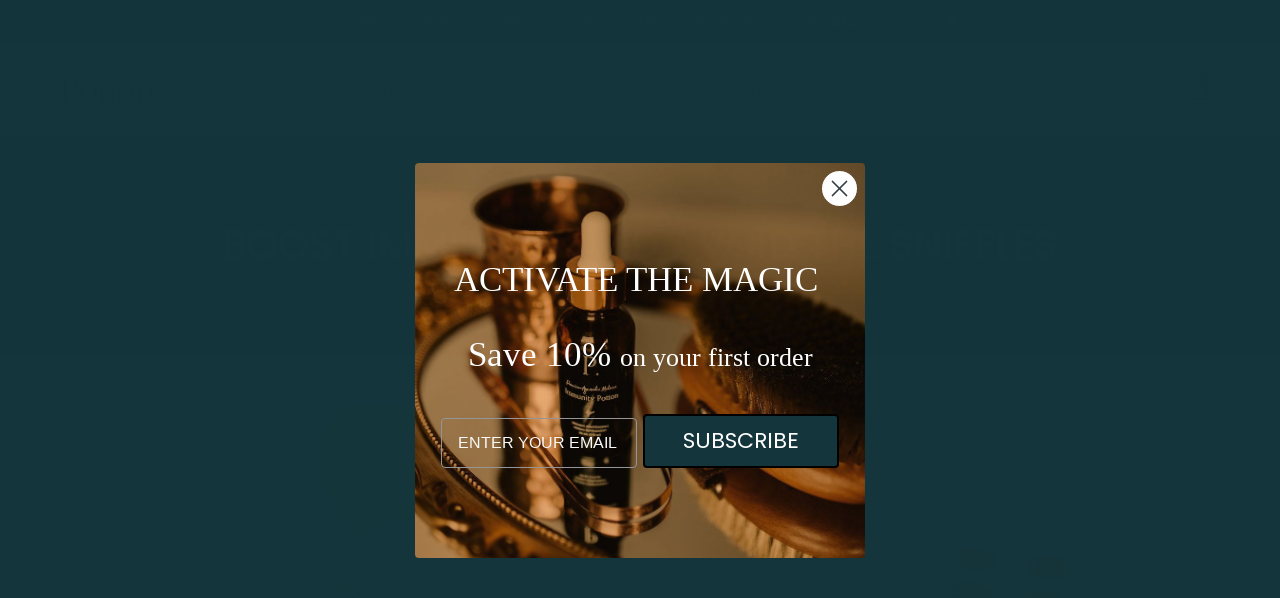

--- FILE ---
content_type: text/css
request_url: https://takeyourpotion.com/cdn/shop/t/15/assets/custom.css?v=21314873026312439861767378631
body_size: -471
content:
/** Shopify CDN: Minification failed

Line 51:0 Expected "}" to go with "{"

**/
/*-----------------------------------------------------------------------------/
/ Custom Theme CSS
/-----------------------------------------------------------------------------*/
/*---------------- Global Custom CSS -------------------*/
/* Semi-circle button styling for custom_button_7ETVa8 */
#custom_button_7ETVa8 .button,
#custom_button_7ETVa8 button,
[data-button-id='custom_button_7ETVa8'] button,
.slideshow #custom_button_7ETVa8 button,
.slideshow [id*='custom_button_7ETVa8'] button {
  border-radius: 50% !important;
  aspect-ratio: 1 / 1;
  display: flex;
  align-items: center;
  justify-content: center;
}

/* Fallback for different button wrapper structures */
[id*='custom_button_7ETVa8'] .btn,
[id*='custom_button_7ETVa8'] a.button {
  border-radius: 50% !important;
  aspect-ratio: 1 / 1;
  display: flex;
  align-items: center;
  justify-content: center;
}

/*---------------- Custom CSS for only desktop -------------------*/
@media (min-width: 1025px) {
  
}

/*---------------- Custom CSS for tablet, mobile -------------------*/
@media (max-width: 1024px) {
  
}

/*---------------- Custom CSS for only tablet -------------------*/
@media (min-width: 768px) and (max-width: 1024px) {
  
}

/*---------------- Custom CSS for only mobile -------------------*/
@media (max-width: 767px){
  


--- FILE ---
content_type: text/css
request_url: https://takeyourpotion.com/cdn/shop/t/15/assets/custom-jj.css?v=24053500948433477611701267869
body_size: 3107
content:
@font-face{font-family:Orpheus Pro;src:url(/cdn/shop/files/Orpheus.woff?v=1700647106) format("woff")}@font-face{font-family:Northwell Fam;src:url(/cdn/shop/files/Northwell.woff?v=1700646981) format("woff")}.cust-font{font-family:Orpheus Pro!important}.cust-font-2{font-family:Poppins!important}.cooki-container{display:none!important}.t4s-product-quick-view .t4s-product__title>a{font-family:Orpheus Pro!important;font-size:20px!important}.sls-selling-plan-group-options .sls-select option[disabled=disabled]{display:none!important}.shopify-challenge__container p{font-family:Poppins!important}.t4s-product-quick-view .t4s-product__info-wrapper:before{display:none!important}.t4s-announcement-bar__item p{font-family:Poppins!important;font-size:14px;color:#fff;text-align:center;font-weight:300;padding:3px 5px}.t4s-type__simple{padding:0 20px}.t4s-navigation .t4s-menu-item:hover a:after{content:"";display:block;position:absolute;top:32px;left:50%;transform:translate(-50%,-50%);width:50px;height:50px;background:url(/cdn/shop/files/hover-icon.png?v=1700126106) no-repeat center center;background-size:contain}.t4s-navigation .is--nav__active a:after{content:"";display:block;position:absolute;top:32px;left:50%;transform:translate(-50%,-50%);width:50px;height:50px;background:url(/cdn/shop/files/hover-icon.png?v=1700126106) no-repeat center center;background-size:contain}.t4s-navigation .t4s-sub-column .t4s-menu-item a:after{display:none!important}@media only screen and (max-width: 600px){.mbk-mob-header{width:44%!important}}.t4s-site-nav__account{display:block!important}.t4s-widget__pr-price .t4s-price-from{font-size:14px!important}.btn11 .button:hover{background:#f1e7e2!important;color:#d3813a!important}.t4s_nt_se_template--16897842675940__abf671e3-ca8a-4553-8ddd-954a1a6696e3 .flickityt4s-page-dots{margin-top:30px!important}.t4s_nt_se_template--16897842675940__c36178f7-fdd2-48cf-8b23-6bfb7515a77a .flickityt4s-page-dots{margin-bottom:40px!important}.t4s-drawer__left .t4s-menu-item{font-family:Orpheus Pro!important;font-weight:700!important;color:#0e6f70!important}.t4s-drawer__left .t4s-menu-item a{font-size:18px!important;padding:20px!important}.t4s-drawer__left,.t4s-drawer__right{background:#f1e7e2!important}.t4s-mb-tab__title:after{background-color:#0e6f70!important}.t4s-mb-tab__title.is--active{background-color:#0e6f70!important}.t4s-mb-tab__title.is--active span{color:#fff!important;font-family:Orpheus Pro!important;font-size:18px!important}@media (max-width: 767px){.t4s_nt_se_template--16897842675940__6e115951-2c2f-4280-9899-83b8aeb17276 .flickityt4s-viewport{height:91px!important}.t4s-iconbox-inner{padding:0!important}.t4s-iconbox-des p{font-size:9px!important}}.t4s-testimonial-heading{font-size:18px!important;color:#fff!important}.t4s-quote-content p{padding-top:30px!important;font-size:15px!important;color:#fff!important;font-weight:400!important}.t4s-rating-wapper svg{fill:#000!important}#shopify-section-template--16897842675940__415dc74a-150d-4c7a-b59f-cc6baa8a540b .t4s-container{margin:0 auto;display:flex;justify-content:center}#shopify-section-template--16897842675940__415dc74a-150d-4c7a-b59f-cc6baa8a540b .t4s-code__liquid{max-width:1000px}.t4s-flicky-slider:not(:hover) .flickityt4s-button.next{right:0!important}.t4s-iconbox-icon__image img{width:100px}.t4s-flicky-slider:not(:hover) .flickityt4s-button.previous{left:0!important}.t4s-container-inner.t4s-has-imgbg,.t4s-section-inner.t4s-has-imgbg{background-position:bottom center!important}#shopify-block-5b080c0c-f22b-4524-bfd1-46a69b9e9708{background-image:url(https://takeyourpotion.com/cdn/shop/files/foilage-background-dark-reviews.jpg?v=1699137435&width=1944);background-size:cover;background-position:center center}a.jdgm-carousel-item__product.jdgm--shop-review-has-image{display:none!important}.jdgm-carousel__item-wrapper{width:100%;height:100%;white-space:nowrap}.jdgm-carousel-title{font-size:15px;color:#fff;font-weight:400;text-transform:uppercase;margin-top:10px}.jdgm-carousel-title:after{content:"Expressions of Love";font-family:Orpheus Pro!important;margin:10px 0 0;color:#fff;font-size:57px;line-height:72px;font-weight:100;display:block;text-transform:none}.t4s-btn-color-light{color:#fff!important}.t4s-btn-color-light:hover{background-color:#e5a268!important}@media only screen and (max-width: 600px){.t4s-iconbox-icon__image img{width:50px!important}#shopify-section-template--16897842675940__415dc74a-150d-4c7a-b59f-cc6baa8a540b .t4s-container{margin:0 auto;display:block}.jdgm-carousel-title:after{font-size:30px;line-height:40px}#shopify-section-template--16897842675940__c36178f7-fdd2-48cf-8b23-6bfb7515a77a .t4s-section-inner.t4s-has-imgbg{background-image:url(/cdn/shop/files/Asset_5_2x_b18c66cc-5982-4c87-b779-abeda9217037.png?v=1699513230)!important}}.jdgm-all-reviews-rating-wrapper{display:none!important}.jdgm-carousel-item__review-rating span{font-size:15px!important;color:#12343a!important}.jdgm-carousel-item__review-title{color:#fff!important;text-transform:uppercase!important;font-weight:500!important;margin:20px 0!important}.jdgm-carousel-item__review-body p{color:#fff!important;font-family:Poppins!important}.t4s-toolbar-icon svg{margin-bottom:8px!important}@media only screen and (max-width: 600px){.t4s_nt_se_template--16897842675940__7682ab8a-d8f7-4708-bc83-ac83752752a6{background:url(/cdn/shop/files/Homepage_Mobile-_1.webp?v=1701263894)!important;background-repeat:no-repeat!important}}#b_template--16879735439588__abf671e3-ca8a-4553-8ddd-954a1a6696e3-collection_item-1:after{content:"(Fruit)";font-size:10px!important;line-height:15px!important;letter-spacing:2px!important;font-weight:400!important;text-align:center;display:flex;justify-content:center;text-transform:uppercase}#b_template--16879735439588__abf671e3-ca8a-4553-8ddd-954a1a6696e3-collection_item-2:after,#b_df425a57-80e9-4d83-ad6b-0301dc6b6bfc:after,#b_33e7ea2e-1503-4d2a-bbb0-95ce57328c90:after{content:"(Root)";font-size:10px!important;line-height:15px!important;letter-spacing:2px!important;font-weight:400!important;text-align:center;display:flex;justify-content:center;text-transform:uppercase}#b_template--16879735439588__abf671e3-ca8a-4553-8ddd-954a1a6696e3-collection_item-3:after,#b_template--16879735439588__abf671e3-ca8a-4553-8ddd-954a1a6696e3-collection_item-4:after,#b_8e569249-dc0b-4983-9c7f-1e2a9692aa70:after{content:"(Seed)";font-size:10px!important;line-height:15px!important;letter-spacing:2px!important;font-weight:400!important;text-align:center;display:flex;justify-content:center;text-transform:uppercase}#b_template--16879735439588__abf671e3-ca8a-4553-8ddd-954a1a6696e3-collection_item-5:after{content:"(Bark)";font-size:10px!important;line-height:15px!important;letter-spacing:2px!important;font-weight:400!important;text-align:center;display:flex;justify-content:center;text-transform:uppercase}#b_template--16879735439588__abf671e3-ca8a-4553-8ddd-954a1a6696e3-collection_item-6:after{content:"(Flower Buds)";font-size:10px!important;line-height:15px!important;letter-spacing:2px!important;font-weight:400!important;text-align:center;display:flex;justify-content:center;text-transform:uppercase}#b_11a45b92-4c53-4692-8cf0-d100e8fcfc27:after,#b_aa755e67-2b25-46e5-b6ab-35a05793eca6:after{content:"(Flower)";font-size:10px!important;line-height:15px!important;letter-spacing:2px!important;font-weight:400!important;text-align:center;display:flex;justify-content:center;text-transform:uppercase}#b_2dd0b363-6eab-4068-af37-7ab7c78b09dc:after{content:"(Stem)";font-size:10px!important;line-height:15px!important;letter-spacing:2px!important;font-weight:400!important;text-align:center;display:flex;justify-content:center;text-transform:uppercase}#b_c79eee6c-b923-486d-aee2-6e4057f5603a:after{content:"(Leaf)";font-size:10px!important;line-height:15px!important;letter-spacing:2px!important;font-weight:400!important;text-align:center;display:flex;justify-content:center;text-transform:uppercase}.template-product .product-items-custom{justify-content:center}.product-items-custom{color:#fff;text-align:center;display:flex;gap:10px}.right-abso-feat{display:flex;width:100%;justify-content:flex-end;margin-bottom:-90px;padding-right:20px;z-index:1}.right-abso-feat img{width:90px}@media only screen and (max-width: 800px){.right-abso-feat{margin-bottom:-70px;padding-right:20px}.right-abso-feat img{width:70px}.mbk-grid{flex-wrap:wrap!important}.product-items-custom{flex-wrap:nowrap;overflow-x:auto;-webkit-overflow-scrolling:touch;-ms-overflow-style:-ms-autohiding-scrollbar}.product-items-custom h2{font-size:22px!important}.product-items-custom span{font-size:18px!important}.product-items-custom span{font-size:16px!important}}.product-item-single{display:flex;flex-direction:column;align-items:center}.product-items-custom h2{font-size:25px;font-family:Orpheus Pro!important;color:#fff;font-weight:500;letter-spacing:1px;line-height:30px;padding:20px 0 0}.product-items-custom span{font-size:18px;font-family:Poppins!important;font-weight:300;line-height:30px;color:#fff}.product-cust-btn{background:#d3813a;color:#fff;text-transform:uppercase;margin:20px 0;padding:10px;font-size:16px;width:200px}.product-cust-btn:hover{color:#d3813a;background:#f1e7e2}.template-product .shopify-payment-button__more-options{display:none!important}.t4s-btn-color-primary{--btn-background-hover: #F1E7E2 !important;color:#fff!important}.t4s-btn-color-primary:hover{color:#d3813a!important}.recipient-checkbox span{font-size:15px!important;line-height:24px!important}.recipient-fields__field input,.recipient-fields__field textarea{background:none!important;border:1px solid #fff!important;color:#fff!important}.recipient-form-field-label--space-between span{font-size:15px!important;line-height:24px!important}.t4s-product__title{font-family:Orpheus Pro!important;font-size:60px!important;font-weight:400!important;margin:0!important;padding:0!important;color:#fff!important}@media only screen and (max-width: 800px){.t4s-product__title{font-size:35px!important}}.t4s-product-price{font-family:Orpheus Pro!important;font-size:25px!important;color:#fff!important}.t4s-product__price-review{flex-direction:column!important;align-items:start!important;gap:20px}.jdgm-widget *{font-size:16px!important}.jdgm-preview-badge .jdgm-star,.jdgm-prev-badge__text{color:#fff!important}.t4s-product__description p{font-family:Poppins!important;color:#fff}#shopify-section-template--16897843036388__main{background:#142d31!important;color:#fff!important;padding-top:50px!important;padding-bottom:50px!important}.sealsubs-container label.sls-selling-plan-group-name,.sealsubs-container .sls-option-container label,.sealsubs-container label.sls-purchase-options-label{color:#fff!important}span.money.conversion-bear-money{color:#fff!important;font-family:Orpheus Pro!important;font-size:22px!important}.t4s-swatch__title span{font-size:16px!important;color:#fff!important;font-family:Poppins!important;line-height:22px!important}.t4s-swatch__item{border-radius:0!important;padding:5px!important;text-transform:uppercase!important}.t4s-swatch__item:not(.is-sw__color).is--selected{border-radius:0!important;background:#fff!important;color:#000!important;border:1px solid #fff!important}.t4sp-hover .t4s-swatch__item:hover{border-radius:0!important;background:#fff!important;color:#000!important;border:1px solid #fff!important}.t4s-product-form__submit{background:#d1803b!important;border-radius:0!important}.t4s-product-form__submit span{font-size:15px!important;line-height:20px!important}.t4s-product-form__buttons .t4s-quantity-wrapper{border-radius:0!important}.t4s-product-form__buttons .t4s-quantity-wrapper{border:1px solid #fff!important}.t4s-quantity-selector,.t4s-product-form__buttons .t4s-quantity-wrapper input.t4s-quantity-input[type=number]{color:#fff!important}select.sls-select.seal-tight.needsclick{background:none!important;color:#fff!important;text-transform:uppercase!important}.sls-select,.sealsubs-container .sls-select-container select.sls-select{background-repeat:no-repeat!important}.sls-selling-plan-group-first-line{align-items:center!important}.seal-col,.seal-col:empty{vertical-align:middle!important}.seal-col-radio .sls-selling-plan-group-first-line{display:flex!important}.t4s-product-form__buttons .t4s-pr-compare{color:#fff!important;border:1px solid #fff!important}.shop-pay-banner{margin-top:20px!important}.custom-prod-table-sec{max-width:1000px;margin:0 auto;border:1px solid #106e70!important;padding:20px 0!important}.custom-prod-table-sec-2{max-width:1000px;margin:0 auto;border:1px solid #106e70!important;border-bottom:0!important;display:flex;flex-direction:row;justify-content:center;padding:20px 0!important}.product-page-table,td,tr{border-width:0px!important;text-align:center!important;vertical-align:top}.product-page-table h6{font-family:Poppins!important;text-transform:uppercase;font-size:17px;letter-spacing:1px;color:#106e70}.product-page-table p{font-family:Poppins!important;font-size:15px;color:#106e70}.custom-prod-table-sec-2 p{font-family:Poppins!important;font-size:15px;color:#106e70;max-width:800px;text-align:center}.product-page-table .num-dig{border:1px solid #106e70;padding:15px;border-radius:50px;font-size:25px;font-family:Orpheus Pro!important;color:#106e70;width:64px;height:64px;margin:20px auto}.prod-bullets{color:#fff!important;text-align:center}.prod-bullets .sub-head-prod{font-family:Poppins!important;text-transform:uppercase;font-size:15px;margin:0;letter-spacing:2px}.prod-bullets h2{font-family:Orpheus Pro!important;margin:0;font-size:55px;color:#fff;font-weight:500!important}.custom-prod-potion{margin-top:40px;display:flex;flex-direction:row;gap:30px}.custom-prod-potion-inner{display:flex;flex-direction:column;align-items:center;text-align:center;gap:30px}.custom-prod-potion-inner h6{color:#fff;text-transform:uppercase;letter-spacing:2px}@media only screen and (max-width: 800px){.product-page-table h6{font-size:14px!important}.product-page-table p{font-size:12px!important}.custom-prod-table-sec-2 p{font-size:13px!important}.product-page-table .num-dig{width:42px!important;height:42px!important;padding:5px!important;font-size:18px!important}}@media only screen and (max-width: 600px){.product-page-table,td,tr{display:inline-block;width:100%}.prod-bullets h2{font-size:35px}.prod-bullets .sub-head-prod{font-size:13px!important}.custom-prod-potion{flex-direction:column}.custom-prod-potion-inner img{width:70%}}.icon-items{display:flex;flex-direction:row}.icon-item-img{width:25%}.icon-item-img img{width:50%}.icon-item-txt{width:75%;text-align:left}.icon-item-txt p{margin-top:10px;font-family:Poppins!important;font-size:13px}.hero-img-bel-sec{background:url(/cdn/shop/files/iPhone_13_12_Pro_2.webp?v=1700218121);background-size:cover;background-position:center;display:flex;flex-direction:row;padding:70px 30px;justify-content:center;justify-items:center;align-items:center;gap:50px}@media only screen and (max-width: 800px){.hero-img-bel-sec{flex-direction:column}.hero-img-bel-sec img{max-width:300px!important}.hero-img-bel-inner span{font-size:50px!important}.hero-img-bel-sec .cust-font,.hero-img-bel-sec .orng-color{font-size:35px!important;line-height:45px!important}#shopify-section-template--16897842905316__b15a7dd3-a935-4c33-bd9e-0e93aa539b37 .t4s-content-position{text-align:left!important}#shopify-section-template--16897842905316__b15a7dd3-a935-4c33-bd9e-0e93aa539b37 p{font-size:13px!important;line-height:24px!important}#shopify-section-template--16897842905316__b15a7dd3-a935-4c33-bd9e-0e93aa539b37 .cust-font{font-size:35px!important;line-height:45px!important}}.hero-img-bel-sec img{max-width:400px}.hero-img-bel-inner span{color:#fff}.hero-img-bel-sec .hero-img-sub{color:#fff;font-family:"Poppins" important;font-size:16px!important;letter-spacing:2px;text-transform:uppercase}.hero-img-bel-inner .orng-color{color:#d28038}.cust-para{color:#fff;font-family:Poppins!important;font-size:16px;max-width:400px}.about-item-single{background:#fff!important;border:1px solid #076E6D;border-radius:30px;padding:20px;width:33%;box-shadow:#959da533 0 8px 24px}.about-item-single img{width:90px}.about-item-single h4{color:#0d7177;margin-top:20px;margin-bottom:20px}.about-item-single p{color:#000;font-family:Poppins!important;font-size:15px;font-weight:300}.about-meet-sec{text-align:left!important;color:#fff}.about-meet-sec .sub-head-about{font-size:16px;letter-spacing:2px;text-transform:uppercase;margin:0;font-weight:400}.about-meet-sec h2{font-family:Orpheus Pro!important;font-size:50px!important;color:#fff!important;letter-spacing:1px;margin-bottom:20px}.about-meet-sec p{font-size:15px;font-weight:300;font-family:Poppins!important}.color-orange .sub-head-about{color:#d1803b!important}.color-orange h2,.color-orange p{color:#000!important}@media only screen and (max-width: 800px){.about-item-single{width:49%}.about-meet-sec h2{font-size:30px!important}}@media only screen and (max-width: 600px){.about-item-single{width:100%!important}}.t4s-mini_cart__emty p,.t4s-mini_cart__meta p{font-family:Poppins!important}.t4s-mini_cart__actions .t4s-quantity-cart-item .is--minus,.t4s-mini_cart__actions .t4s-quantity-cart-item .is--plus,.t4s-mini_cart__actions .t4s-quantity-cart-item input[type=number]{color:#000!important}.t4s-cart__tax{font-family:Poppins!important}.t4s-cart__agree{font-family:Poppins!important;font-size:13px!important}.t4s-cart-item-price{font-size:16px!important}.t4s-main-cart .t4s-quantity-cart-item .is--plus,.t4s-main-cart .t4s-quantity-cart-item .is--minus,.t4s-quantity-input{color:#000!important}.t4s-page_cart__meta p{font-family:Poppins!important}.t4s-txt_add_note{font-size:18px!important}.cart_actions p{font-family:Poppins!important}.shopify-cleanslate div{line-height:15px!important}.t4s-mini_cart__tool{display:none!important}.t4s-product-form__buttons:before{content:"Quanitiy";text-transform:uppercase;display:block}.t4s-modal__content{background:#0e6f70!important;color:#fff!important}.t4s-modal__content h1{font-family:Poppins!important;font-size:20px!important;color:#fff!important}.shopify-payment-button__button span{font-size:15px!important}.shopify-payment-button__button .shopify-cleanslate{max-height:40px!important;min-height:60px!important}.shopify-payment-button__button span{line-height:30px!important}.t4s-modal__content .t4s-pr-compare{display:none!important}.t4s-modal__content .shopify-payment-button__more-options{color:#fff!important;display:none!important}.t4s-modal__content .t4s-modal-icon-close svg{fill:#fff!important}#shopify-payment-terms-modal .tagline{font-family:Poppins!important;line-height:20px!important;font-size:15px!important}#shopify-payment-terms-modal .tagline .list{font-family:Poppins!important}#shopify-payment-terms-modal-heading{font-size:18px!important}#eligibility-approval{font-family:Poppins!important}#shopify-payment-terms-modal .tagline__bold{font-size:15px!important}#shopify-payment-terms-modal .affirm-text span{font-size:18px!important}.t4s-notices__mess{font-size:16px!important;line-height:22px!important}.t4s-pe-none{pointer-events:auto!important}.t4s-accor-title span{font-family:Poppins!important;font-size:17px!important;font-weight:400}.t4s-tab-content p{font-family:Poppins!important;font-size:15px!important}.shopify-policy__body span{font-family:Poppins!important;line-height:18px!important;font-size:15px!important;font-weight:400!important}.form__message span{font-size:16px!important}.t4s-account-hello,.t4s-account-content p{font-family:Poppins!important}.order-details span,.seal-layout span{font-size:16px!important;line-height:20px!important}.seal-subscription-page h1{font-size:22px!important}.mc-calendar--modal .mc-select__data--month span,.mc-calendar--modal .mc-select__data--year span{font-size:16px!important}.seal-subscription-page span{font-size:16px!important;line-height:20px!important}
/*# sourceMappingURL=/cdn/shop/t/15/assets/custom-jj.css.map?v=24053500948433477611701267869 */


--- FILE ---
content_type: application/x-javascript
request_url: https://app.sealsubscriptions.com/shopify/public/status/shop/take-your-potion.myshopify.com.js?1768958175
body_size: 63
content:
var sealsubscriptions_settings_updated='1768516632';

--- FILE ---
content_type: application/x-javascript
request_url: https://app.sealsubscriptions.com/shopify/public/status/shop/take-your-potion.myshopify.com.js?1768958180
body_size: 63
content:
var sealsubscriptions_settings_updated='1768516632';